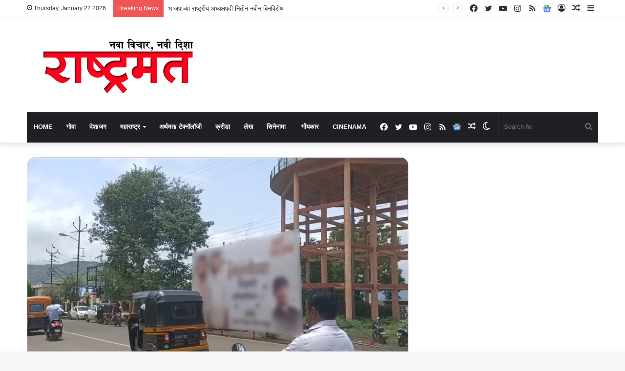

--- FILE ---
content_type: text/html; charset=UTF-8
request_url: https://rashtramat.com/wp-admin/admin-ajax.php?postviews_id=1957&action=tie_postviews&_=1769096054104
body_size: -128
content:
<span class="tie-icon-fire" aria-hidden="true"></span> 646</span>

--- FILE ---
content_type: text/html; charset=utf-8
request_url: https://www.google.com/recaptcha/api2/aframe
body_size: 250
content:
<!DOCTYPE HTML><html><head><meta http-equiv="content-type" content="text/html; charset=UTF-8"></head><body><script nonce="K2dgglV_4BfKsXZJQ5tFEA">/** Anti-fraud and anti-abuse applications only. See google.com/recaptcha */ try{var clients={'sodar':'https://pagead2.googlesyndication.com/pagead/sodar?'};window.addEventListener("message",function(a){try{if(a.source===window.parent){var b=JSON.parse(a.data);var c=clients[b['id']];if(c){var d=document.createElement('img');d.src=c+b['params']+'&rc='+(localStorage.getItem("rc::a")?sessionStorage.getItem("rc::b"):"");window.document.body.appendChild(d);sessionStorage.setItem("rc::e",parseInt(sessionStorage.getItem("rc::e")||0)+1);localStorage.setItem("rc::h",'1769096064836');}}}catch(b){}});window.parent.postMessage("_grecaptcha_ready", "*");}catch(b){}</script></body></html>

--- FILE ---
content_type: application/javascript; charset=utf-8
request_url: https://fundingchoicesmessages.google.com/f/AGSKWxVj8OWA2lvxWdDMRShpM_InHWKvbIQO2NZieS8zCbH_Gf6Cg8lCUN3caw-0AgqfwZTUYIn9BeDvLp_g9kmOPDZ5QngZk-yYJPYkHhR2LEwYIHDpmd8uDHE-SOkuxrLolCvZ4I76Q7js8MVEaJtCAEunc1vrxrJEyvVSE5Hm9AWqLjlT5qZcxgzXt-m7/_.ads-min..php?clicktag=/europixads./megaad.120x600.gif?
body_size: -1289
content:
window['e6b11a17-08c2-4638-a7ec-86d92311120d'] = true;